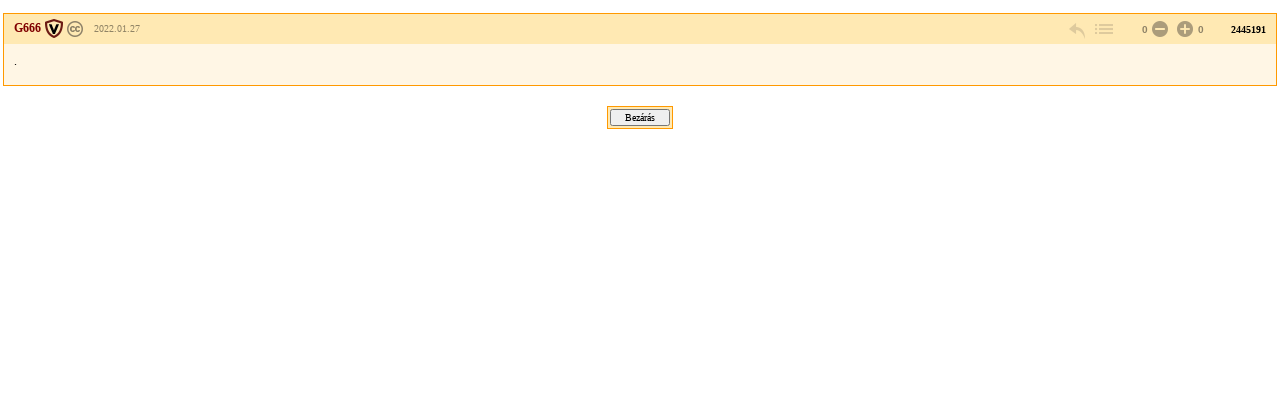

--- FILE ---
content_type: text/css
request_url: https://forum.index.hu/css/20131025/font.css
body_size: 456
content:
body            { font-family: Verdana; font-size: 12px; color: #000000; }

table           { font-family: Verdana; font-size: 12px; color: #000000; }

.border       { background-color: #FF9900; }
.dark         { background-color: #FFD699; }
.normal       { background-color: #BFFE9B3; }
.soft         { background-color: #FFF6E5; }
.ad           { background-color: #F1F1F1; }

input           { font-family: Verdana; font-size: 10px; }
select          { font-family: Verdana; font-size: 10px; color: #000000; }
textarea           { font-family: Verdana; font-size: 10px; color: #000000; }

.small          { font-size: 10px; }

.smallb          { font-size: 10px; font-weight: bold; }


.large          { font-size: 14px; }

.big            { font-size: 18px; }

a:link          { color: #800000; }
a:hover			{ color: #a00000; }
a:visited		{ color: #505050; }

img             { border: 0; }

#rightcol
{
    font-size: 10px; color: #666666;
}

.darkbox
{

    background: #ffd699;
    border: 1px solid #ff9900;
    padding: 4px;
}

.normalbox
{
    background: #ffe9b3;
}

.boxtitle
{
    font-size: 13px;
    font-weight: bold;
}

H4
{
    font-size: 13px;
    font-weight: bold;
}

.boxbold
{
    font-size: 12px;
    font-weight: bold;
    margin-left: 10px;
    line-height: 18px;
}

.ahigh
{
    color: #990000;
}

.boxul
{
    font-size: 12px;
}

.copyright {
	text-decoration: none;
}
